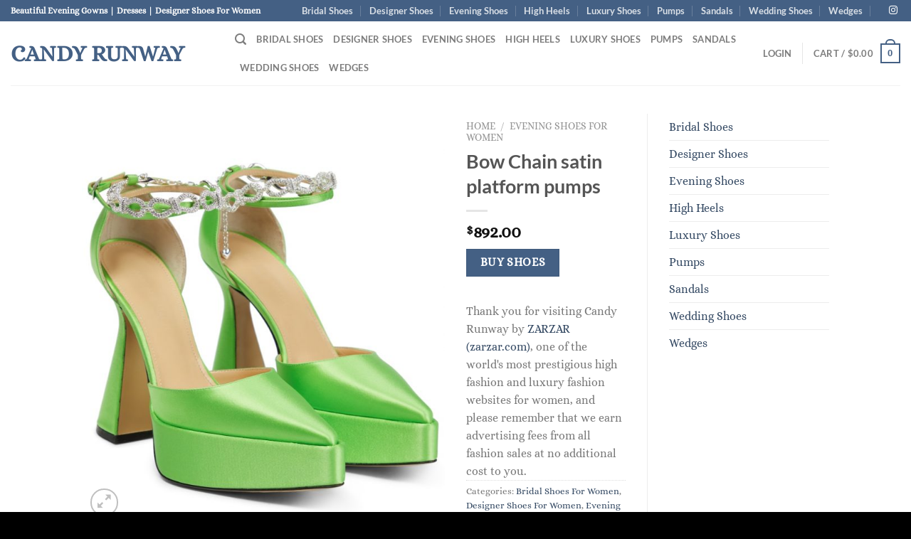

--- FILE ---
content_type: text/html; charset=utf-8
request_url: https://www.google.com/recaptcha/api2/aframe
body_size: 255
content:
<!DOCTYPE HTML><html><head><meta http-equiv="content-type" content="text/html; charset=UTF-8"></head><body><script nonce="1s_2-_V0glewjAlhlWUXJg">/** Anti-fraud and anti-abuse applications only. See google.com/recaptcha */ try{var clients={'sodar':'https://pagead2.googlesyndication.com/pagead/sodar?'};window.addEventListener("message",function(a){try{if(a.source===window.parent){var b=JSON.parse(a.data);var c=clients[b['id']];if(c){var d=document.createElement('img');d.src=c+b['params']+'&rc='+(localStorage.getItem("rc::a")?sessionStorage.getItem("rc::b"):"");window.document.body.appendChild(d);sessionStorage.setItem("rc::e",parseInt(sessionStorage.getItem("rc::e")||0)+1);localStorage.setItem("rc::h",'1768726081210');}}}catch(b){}});window.parent.postMessage("_grecaptcha_ready", "*");}catch(b){}</script></body></html>

--- FILE ---
content_type: application/javascript; charset=utf-8
request_url: https://fundingchoicesmessages.google.com/f/AGSKWxXYd4gB-5kGKk6fuALEKoDRE9TLvdXEDlOWwC0lGuV_IOtYo27-iwGCAYmgxZCShTNTkW8Uzt6WOXiskKfS1Eupa86EMbLIwCogvbX9_4nME9qLWtlMUkhkHF0i09YRFe8RStS3g8UlCMVMtYLJJiuaB-p-CVChdEHItFAb0zHdhboagMAwTiFGdi5X/_/ad2con./pagead46./popadscpm./live-gujAd./ads_check.
body_size: -1291
content:
window['826e246e-5835-47e7-b05f-9ad16ae3ed02'] = true;